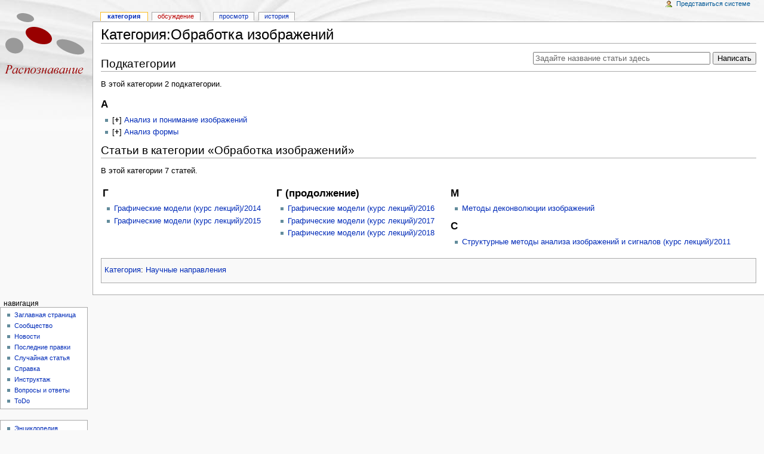

--- FILE ---
content_type: text/html; charset=utf-8
request_url: http://www.machinelearning.ru/wiki/index.php?title=%D0%9A%D0%B0%D1%82%D0%B5%D0%B3%D0%BE%D1%80%D0%B8%D1%8F:%D0%9E%D0%B1%D1%80%D0%B0%D0%B1%D0%BE%D1%82%D0%BA%D0%B0_%D0%B8%D0%B7%D0%BE%D0%B1%D1%80%D0%B0%D0%B6%D0%B5%D0%BD%D0%B8%D0%B9
body_size: 27028
content:
<!DOCTYPE html PUBLIC "-//W3C//DTD XHTML 1.0 Transitional//EN" "http://www.w3.org/TR/xhtml1/DTD/xhtml1-transitional.dtd">
<html xmlns="http://www.w3.org/1999/xhtml" xml:lang="ru" lang="ru" dir="ltr">
	<head>
		<meta http-equiv="Content-Type" content="text/html; charset=utf-8" />
				<meta name="keywords" content="Категория:Обработка изображений" />
		<link rel="stylesheet" type="text/css" href="/wiki/extensions/CategoryTree/CategoryTree.css?1" />
		<link rel="shortcut icon" href="/favicon.ico" />
		<link rel="search" type="application/opensearchdescription+xml" href="/wiki/opensearch_desc.php" title="MachineLearning (Русский)" />
		<link title="Creative Commons" type="application/rdf+xml" href="/wiki/index.php?title=%D0%9A%D0%B0%D1%82%D0%B5%D0%B3%D0%BE%D1%80%D0%B8%D1%8F:%D0%9E%D0%B1%D1%80%D0%B0%D0%B1%D0%BE%D1%82%D0%BA%D0%B0_%D0%B8%D0%B7%D0%BE%D0%B1%D1%80%D0%B0%D0%B6%D0%B5%D0%BD%D0%B8%D0%B9&amp;action=creativecommons" rel="meta" />
		<link rel="copyright" href="http://creativecommons.org/licenses/by-sa/3.0/" />
<link rel="alternate" type="application/rss+xml" title="MachineLearning — RSS-лента" href="http://www.machinelearning.ru/wiki/index.php?title=%D0%A1%D0%BB%D1%83%D0%B6%D0%B5%D0%B1%D0%BD%D0%B0%D1%8F:Recentchanges&amp;feed=rss" />
<link rel="alternate" type="application/atom+xml" title="MachineLearning - Atom лента" href="http://www.machinelearning.ru/wiki/index.php?title=%D0%A1%D0%BB%D1%83%D0%B6%D0%B5%D0%B1%D0%BD%D0%B0%D1%8F:Recentchanges&amp;feed=atom" />
		<title>Категория:Обработка изображений</title>
		<style type="text/css" media="screen, projection">/*<![CDATA[*/
			@import "/wiki/skins/common/shared.css?116";
			@import "/wiki/skins/monobook/main.css?116";
		/*]]>*/</style>
		<link rel="stylesheet" type="text/css" media="print" href="/wiki/skins/common/commonPrint.css?116" />
		<!--[if lt IE 5.5000]><style type="text/css">@import "/wiki/skins/monobook/IE50Fixes.css?116";</style><![endif]-->
		<!--[if IE 5.5000]><style type="text/css">@import "/wiki/skins/monobook/IE55Fixes.css?116";</style><![endif]-->
		<!--[if IE 6]><style type="text/css">@import "/wiki/skins/monobook/IE60Fixes.css?116";</style><![endif]-->
		<!--[if IE 7]><style type="text/css">@import "/wiki/skins/monobook/IE70Fixes.css?116";</style><![endif]-->
		<!--[if lt IE 7]><script type="text/javascript" src="/wiki/skins/common/IEFixes.js?116"></script>
		<meta http-equiv="imagetoolbar" content="no" /><![endif]-->
		
		<script type= "text/javascript">/*<![CDATA[*/
var skin = "monobook";
var stylepath = "/wiki/skins";
var wgArticlePath = "/wiki/index.php?title=$1";
var wgScriptPath = "/wiki";
var wgScript = "/wiki/index.php";
var wgServer = "http://www.machinelearning.ru";
var wgCanonicalNamespace = "Category";
var wgCanonicalSpecialPageName = false;
var wgNamespaceNumber = 14;
var wgPageName = "Категория:Обработка_изображений";
var wgTitle = "Обработка изображений";
var wgAction = "view";
var wgRestrictionEdit = [];
var wgRestrictionMove = [];
var wgArticleId = "5116";
var wgIsArticle = true;
var wgUserName = null;
var wgUserGroups = null;
var wgUserLanguage = "ru";
var wgContentLanguage = "ru";
var wgBreakFrames = false;
var wgCurRevisionId = "23258";
var wgVersion = "1.12.0";
var wgEnableAPI = true;
var wgEnableWriteAPI = false;
/*]]>*/</script>
                
		<script type="text/javascript" src="/wiki/skins/common/wikibits.js?116"><!-- wikibits js --></script>
		<!-- Head Scripts -->
		<script type="text/javascript" src="/wiki/extensions/CategoryTree/CategoryTree.js?1"></script>
			<script type="text/javascript">
			var categoryTreeCollapseMsg = "свернуть";
			var categoryTreeExpandMsg = "развернуть";
			var categoryTreeLoadMsg = "загрузить";
			var categoryTreeLoadingMsg = "загрузка…";
			var categoryTreeNothingFoundMsg = "Данная категория не содержит подкатегорий.";
			var categoryTreeNoSubcategoriesMsg = "нет подкатегорий.";
			var categoryTreeNoPagesMsg = "нет статей и подкатегорий.";
			var categoryTreeErrorMsg = "Ошибка загрузки данных.";
			var categoryTreeRetryMsg = "Пожалуйста, подождите и попробуйте ещё раз.";
			</script>
		<script type="text/javascript" src="/wiki/skins/common/ajax.js?116"></script>
		<script type="text/javascript" src="/wiki/index.php?title=-&amp;action=raw&amp;gen=js&amp;useskin=monobook"><!-- site js --></script>
		<style type="text/css">/*<![CDATA[*/
@import "/wiki/index.php?title=MediaWiki:Common.css&usemsgcache=yes&action=raw&ctype=text/css&smaxage=18000";
@import "/wiki/index.php?title=MediaWiki:Monobook.css&usemsgcache=yes&action=raw&ctype=text/css&smaxage=18000";
@import "/wiki/index.php?title=-&action=raw&gen=css&maxage=18000";
/*]]>*/</style>
	</head>
<body class="mediawiki ns-14 ltr page-Категория_Обработка_изображений">
	<div id="globalWrapper">
		<div id="column-content">
	<div id="content">
		<a name="top" id="top"></a>
				<h1 class="firstHeading">Категория:Обработка изображений</h1>
		<div id="bodyContent">
			<h3 id="siteSub">Материал из MachineLearning.</h3>
			<div id="contentSub"></div>
									<div id="jump-to-nav">Перейти к: <a href="#column-one">навигация</a>, <a href="#searchInput">поиск</a></div>			<!-- start content -->
			<!-- Add Article Extension Start - P by BiGreat-->
<script type="text/javascript">
function clearText(thefield){
if (thefield.defaultValue==thefield.value)
thefield.value = ""
} 
function addText(thefield){
	if (thefield.value=="")
	thefield.value = thefield.defaultValue 
}
</script>
<table border="0" align="right" width="423" cellspacing="0" cellpadding="0">
<tr>
<td width="100%" align="right" bgcolor="">
<form name="createbox" action="/wiki/index.php" method="get" class="createbox">
	<input type='hidden' name="action" value="edit" />
	<input type='hidden' name="new" value="1" />
	<input type='hidden' name="category" value="Обработка изображений" />
	<!-- <label for="title">Создание новой статьи в этой категории</label> -->
	<input class="createboxInput" name="title" type="text" value="Задайте название статьи здесь" size="35" style="color:#666;" onfocus="clearText(this);" onblur="addText(this);"/>	
	<input type='submit' name="create" class="createboxButton" value="Написать"/>	
</form>
</td>
</tr>
</table>
<!-- Add Article Extension End - P by BiGreat-->
<!-- 
NewPP limit report
Preprocessor node count: 1/1000000
Post-expand include size: 0/2097152 bytes
Template argument size: 0/2097152 bytes
#ifexist count: 0/100
-->

<!-- Saved in parser cache with key wikidb:pcache:idhash:5116-0!1!0!!ru!2!edit=0 and timestamp 20260129045311 -->
<div id="mw-subcategories">
<h2>Подкатегории</h2>
<p>В этой категории 2 подкатегории.
</p><h3>А</h3>
<ul><li><div class="CategoryTreeSection"><div class="CategoryTreeItem"><span class="CategoryTreeBullet">[<a href="#" onclick="this.href=&#039;javascript:void(0)&#039;; categoryTreeExpandNode(&#039;Анализ_и_понимание_изображений&#039;,&#039;0&#039;,this);" title="развернуть">+</a>] </span><a class="CategoryTreeLabel  CategoryTreeLabelNs14 CategoryTreeLabelCategory" href="/wiki/index.php?title=%D0%9A%D0%B0%D1%82%D0%B5%D0%B3%D0%BE%D1%80%D0%B8%D1%8F:%D0%90%D0%BD%D0%B0%D0%BB%D0%B8%D0%B7_%D0%B8_%D0%BF%D0%BE%D0%BD%D0%B8%D0%BC%D0%B0%D0%BD%D0%B8%D0%B5_%D0%B8%D0%B7%D0%BE%D0%B1%D1%80%D0%B0%D0%B6%D0%B5%D0%BD%D0%B8%D0%B9">Анализ и понимание изображений</a></div>
		<div class="CategoryTreeChildren" style="display:none"></div></div>
		</li><li><div class="CategoryTreeSection"><div class="CategoryTreeItem"><span class="CategoryTreeBullet">[<a href="#" onclick="this.href=&#039;javascript:void(0)&#039;; categoryTreeExpandNode(&#039;Анализ_формы&#039;,&#039;0&#039;,this);" title="развернуть">+</a>] </span><a class="CategoryTreeLabel  CategoryTreeLabelNs14 CategoryTreeLabelCategory" href="/wiki/index.php?title=%D0%9A%D0%B0%D1%82%D0%B5%D0%B3%D0%BE%D1%80%D0%B8%D1%8F:%D0%90%D0%BD%D0%B0%D0%BB%D0%B8%D0%B7_%D1%84%D0%BE%D1%80%D0%BC%D1%8B">Анализ формы</a></div>
		<div class="CategoryTreeChildren" style="display:none"></div></div>
		</li></ul>
</div><div id="mw-pages">
<h2>Статьи в категории «Обработка изображений»</h2>
<p>В этой категории 7 статей.
</p><table width="100%"><tr valign="top"><td>
<h3>Г</h3>
<ul><li><a href="/wiki/index.php?title=%D0%93%D1%80%D0%B0%D1%84%D0%B8%D1%87%D0%B5%D1%81%D0%BA%D0%B8%D0%B5_%D0%BC%D0%BE%D0%B4%D0%B5%D0%BB%D0%B8_%28%D0%BA%D1%83%D1%80%D1%81_%D0%BB%D0%B5%D0%BA%D1%86%D0%B8%D0%B9%29/2014" title="Графические модели (курс лекций)/2014">Графические модели (курс лекций)/2014</a></li><li><a href="/wiki/index.php?title=%D0%93%D1%80%D0%B0%D1%84%D0%B8%D1%87%D0%B5%D1%81%D0%BA%D0%B8%D0%B5_%D0%BC%D0%BE%D0%B4%D0%B5%D0%BB%D0%B8_%28%D0%BA%D1%83%D1%80%D1%81_%D0%BB%D0%B5%D0%BA%D1%86%D0%B8%D0%B9%29/2015" title="Графические модели (курс лекций)/2015">Графические модели (курс лекций)/2015</a></li></ul>
</td>
<td>
<h3>Г (продолжение)</h3>
<ul><li><a href="/wiki/index.php?title=%D0%93%D1%80%D0%B0%D1%84%D0%B8%D1%87%D0%B5%D1%81%D0%BA%D0%B8%D0%B5_%D0%BC%D0%BE%D0%B4%D0%B5%D0%BB%D0%B8_%28%D0%BA%D1%83%D1%80%D1%81_%D0%BB%D0%B5%D0%BA%D1%86%D0%B8%D0%B9%29/2016" title="Графические модели (курс лекций)/2016">Графические модели (курс лекций)/2016</a></li><li><a href="/wiki/index.php?title=%D0%93%D1%80%D0%B0%D1%84%D0%B8%D1%87%D0%B5%D1%81%D0%BA%D0%B8%D0%B5_%D0%BC%D0%BE%D0%B4%D0%B5%D0%BB%D0%B8_%28%D0%BA%D1%83%D1%80%D1%81_%D0%BB%D0%B5%D0%BA%D1%86%D0%B8%D0%B9%29/2017" title="Графические модели (курс лекций)/2017">Графические модели (курс лекций)/2017</a></li><li><a href="/wiki/index.php?title=%D0%93%D1%80%D0%B0%D1%84%D0%B8%D1%87%D0%B5%D1%81%D0%BA%D0%B8%D0%B5_%D0%BC%D0%BE%D0%B4%D0%B5%D0%BB%D0%B8_%28%D0%BA%D1%83%D1%80%D1%81_%D0%BB%D0%B5%D0%BA%D1%86%D0%B8%D0%B9%29/2018" title="Графические модели (курс лекций)/2018">Графические модели (курс лекций)/2018</a></li></ul>
</td>
<td>
<h3>М</h3>
<ul><li><a href="/wiki/index.php?title=%D0%9C%D0%B5%D1%82%D0%BE%D0%B4%D1%8B_%D0%B4%D0%B5%D0%BA%D0%BE%D0%BD%D0%B2%D0%BE%D0%BB%D1%8E%D1%86%D0%B8%D0%B8_%D0%B8%D0%B7%D0%BE%D0%B1%D1%80%D0%B0%D0%B6%D0%B5%D0%BD%D0%B8%D0%B9" title="Методы деконволюции изображений">Методы деконволюции изображений</a></li></ul>
<h3>С</h3>
<ul><li><a href="/wiki/index.php?title=%D0%A1%D1%82%D1%80%D1%83%D0%BA%D1%82%D1%83%D1%80%D0%BD%D1%8B%D0%B5_%D0%BC%D0%B5%D1%82%D0%BE%D0%B4%D1%8B_%D0%B0%D0%BD%D0%B0%D0%BB%D0%B8%D0%B7%D0%B0_%D0%B8%D0%B7%D0%BE%D0%B1%D1%80%D0%B0%D0%B6%D0%B5%D0%BD%D0%B8%D0%B9_%D0%B8_%D1%81%D0%B8%D0%B3%D0%BD%D0%B0%D0%BB%D0%BE%D0%B2_%28%D0%BA%D1%83%D1%80%D1%81_%D0%BB%D0%B5%D0%BA%D1%86%D0%B8%D0%B9%29/2011" title="Структурные методы анализа изображений и сигналов (курс лекций)/2011">Структурные методы анализа изображений и сигналов (курс лекций)/2011</a></li></ul>
</td>
</tr></table>
</div><div class="printfooter">
Источник — «<a href="http://www.machinelearning.ru/wiki/index.php?title=%D0%9A%D0%B0%D1%82%D0%B5%D0%B3%D0%BE%D1%80%D0%B8%D1%8F:%D0%9E%D0%B1%D1%80%D0%B0%D0%B1%D0%BE%D1%82%D0%BA%D0%B0_%D0%B8%D0%B7%D0%BE%D0%B1%D1%80%D0%B0%D0%B6%D0%B5%D0%BD%D0%B8%D0%B9">http://www.machinelearning.ru/wiki/index.php?title=%D0%9A%D0%B0%D1%82%D0%B5%D0%B3%D0%BE%D1%80%D0%B8%D1%8F:%D0%9E%D0%B1%D1%80%D0%B0%D0%B1%D0%BE%D1%82%D0%BA%D0%B0_%D0%B8%D0%B7%D0%BE%D0%B1%D1%80%D0%B0%D0%B6%D0%B5%D0%BD%D0%B8%D0%B9</a>»</div>
			<div id="catlinks"><p class='catlinks'><a href="/wiki/index.php?title=%D0%A1%D0%BB%D1%83%D0%B6%D0%B5%D0%B1%D0%BD%D0%B0%D1%8F:Categories" title="Служебная:Categories">Категория</a>: <span dir='ltr'><a href="/wiki/index.php?title=%D0%9A%D0%B0%D1%82%D0%B5%D0%B3%D0%BE%D1%80%D0%B8%D1%8F:%D0%9D%D0%B0%D1%83%D1%87%D0%BD%D1%8B%D0%B5_%D0%BD%D0%B0%D0%BF%D1%80%D0%B0%D0%B2%D0%BB%D0%B5%D0%BD%D0%B8%D1%8F" title="Категория:Научные направления">Научные направления</a></span></p></div>			<!-- end content -->
			<div class="visualClear"></div>
		</div>
	</div>
		</div>
		<div id="column-one">
	<div id="p-cactions" class="portlet">
		<h5>Просмотры</h5>
		<div class="pBody">
			<ul>
					 <li id="ca-nstab-category" class="selected"><a href="/wiki/index.php?title=%D0%9A%D0%B0%D1%82%D0%B5%D0%B3%D0%BE%D1%80%D0%B8%D1%8F:%D0%9E%D0%B1%D1%80%D0%B0%D0%B1%D0%BE%D1%82%D0%BA%D0%B0_%D0%B8%D0%B7%D0%BE%D0%B1%D1%80%D0%B0%D0%B6%D0%B5%D0%BD%D0%B8%D0%B9" title="Страница категории [c]" accesskey="c">Категория</a></li>
					 <li id="ca-talk" class="new"><a href="/wiki/index.php?title=%D0%9E%D0%B1%D1%81%D1%83%D0%B6%D0%B4%D0%B5%D0%BD%D0%B8%D0%B5_%D0%BA%D0%B0%D1%82%D0%B5%D0%B3%D0%BE%D1%80%D0%B8%D0%B8:%D0%9E%D0%B1%D1%80%D0%B0%D0%B1%D0%BE%D1%82%D0%BA%D0%B0_%D0%B8%D0%B7%D0%BE%D0%B1%D1%80%D0%B0%D0%B6%D0%B5%D0%BD%D0%B8%D0%B9&amp;action=edit" title="Обсуждение содержания страницы [t]" accesskey="t">Обсуждение</a></li>
					 <li id="ca-viewsource"><a href="/wiki/index.php?title=%D0%9A%D0%B0%D1%82%D0%B5%D0%B3%D0%BE%D1%80%D0%B8%D1%8F:%D0%9E%D0%B1%D1%80%D0%B0%D0%B1%D0%BE%D1%82%D0%BA%D0%B0_%D0%B8%D0%B7%D0%BE%D0%B1%D1%80%D0%B0%D0%B6%D0%B5%D0%BD%D0%B8%D0%B9&amp;action=edit" title="Эта страница защищена от изменений, но вы можете посмотреть и скопировать её исходный текст [e]" accesskey="e">Просмотр</a></li>
					 <li id="ca-history"><a href="/wiki/index.php?title=%D0%9A%D0%B0%D1%82%D0%B5%D0%B3%D0%BE%D1%80%D0%B8%D1%8F:%D0%9E%D0%B1%D1%80%D0%B0%D0%B1%D0%BE%D1%82%D0%BA%D0%B0_%D0%B8%D0%B7%D0%BE%D0%B1%D1%80%D0%B0%D0%B6%D0%B5%D0%BD%D0%B8%D0%B9&amp;action=history" title="Журнал изменений страницы [h]" accesskey="h">История</a></li>
				</ul>
		</div>
	</div>
	<div class="portlet" id="p-personal">
		<h5>Личные инструменты</h5>
		<div class="pBody">
			<ul>
				<li id="pt-login"><a href="/wiki/index.php?title=%D0%A1%D0%BB%D1%83%D0%B6%D0%B5%D0%B1%D0%BD%D0%B0%D1%8F:Userlogin&amp;returnto=%D0%9A%D0%B0%D1%82%D0%B5%D0%B3%D0%BE%D1%80%D0%B8%D1%8F:%D0%9E%D0%B1%D1%80%D0%B0%D0%B1%D0%BE%D1%82%D0%BA%D0%B0_%D0%B8%D0%B7%D0%BE%D0%B1%D1%80%D0%B0%D0%B6%D0%B5%D0%BD%D0%B8%D0%B9" title="Здесь можно зарегистрироваться в системе, но это необязательно [o]" accesskey="o">Представиться системе</a></li>
			</ul>
		</div>
	</div>
	<div class="portlet" id="p-logo">
		<a style="background-image: url(/wiki/logo.png);" href="/wiki/index.php?title=%D0%97%D0%B0%D0%B3%D0%BB%D0%B0%D0%B2%D0%BD%D0%B0%D1%8F_%D1%81%D1%82%D1%80%D0%B0%D0%BD%D0%B8%D1%86%D0%B0" title="Перейти на заглавную страницу [z]" accesskey="z"></a>
	</div>
	<script type="text/javascript"> if (window.isMSIE55) fixalpha(); </script>
		<div class='portlet' id='p-navigation'>
		<h5>Навигация</h5>
		<div class='pBody'>
			<ul>
				<li id="n-mainpage"><a href="/wiki/index.php?title=%D0%97%D0%B0%D0%B3%D0%BB%D0%B0%D0%B2%D0%BD%D0%B0%D1%8F_%D1%81%D1%82%D1%80%D0%B0%D0%BD%D0%B8%D1%86%D0%B0" title="Перейти на заглавную страницу [z]" accesskey="z">Заглавная страница</a></li>
				<li id="n-portal"><a href="/wiki/index.php?title=MachineLearning:%D0%9F%D0%BE%D1%80%D1%82%D0%B0%D0%BB_%D1%81%D0%BE%D0%BE%D0%B1%D1%89%D0%B5%D1%81%D1%82%D0%B2%D0%B0" title="О проекте, о том, что вы можете сделать, где что находится">Сообщество</a></li>
				<li id="n-.D0.9D.D0.BE.D0.B2.D0.BE.D1.81.D1.82.D0.B8"><a href="/wiki/index.php?title=%D0%A8%D0%B0%D0%B1%D0%BB%D0%BE%D0%BD:%D0%9D%D0%BE%D0%B2%D0%BE%D1%81%D1%82%D0%B8">Новости</a></li>
				<li id="n-.D0.9F.D0.BE.D1.81.D0.BB.D0.B5.D0.B4.D0.BD.D0.B8.D0.B5-.D0.BF.D1.80.D0.B0.D0.B2.D0.BA.D0.B8"><a href="/wiki/index.php?title=%D0%A1%D0%BB%D1%83%D0%B6%D0%B5%D0%B1%D0%BD%D0%B0%D1%8F:Recentchanges">Последние правки</a></li>
				<li id="n-randompage"><a href="/wiki/index.php?title=%D0%A1%D0%BB%D1%83%D0%B6%D0%B5%D0%B1%D0%BD%D0%B0%D1%8F:Random" title="Посмотреть случайную страницу [x]" accesskey="x">Случайная статья</a></li>
				<li id="n-help"><a href="/wiki/index.php?title=%D0%A1%D0%BF%D1%80%D0%B0%D0%B2%D0%BA%D0%B0:%D0%A1%D0%BF%D1%80%D0%B0%D0%B2%D0%BA%D0%B0" title="Справочник по проекту «MachineLearning»">Справка</a></li>
				<li id="n-.D0.98.D0.BD.D1.81.D1.82.D1.80.D1.83.D0.BA.D1.82.D0.B0.D0.B6"><a href="/wiki/index.php?title=MachineLearning:%D0%98%D0%BD%D1%81%D1%82%D1%80%D1%83%D0%BA%D1%82%D0%B0%D0%B6">Инструктаж</a></li>
				<li id="n-.D0.92.D0.BE.D0.BF.D1.80.D0.BE.D1.81.D1.8B-.D0.B8-.D0.BE.D1.82.D0.B2.D0.B5.D1.82.D1.8B"><a href="/wiki/index.php?title=MachineLearning:%D0%A7%D0%B0%D0%92%D0%9E">Вопросы и ответы</a></li>
				<li id="n-ToDo"><a href="/wiki/index.php?title=MachineLearning:ToDo">ToDo</a></li>
			</ul>
		</div>
	</div>
		<div class='portlet' id='p-.C2.A0'>
		<h5>&nbsp;</h5>
		<div class='pBody'>
			<ul>
				<li id="n-.D0.AD.D0.BD.D1.86.D0.B8.D0.BA.D0.BB.D0.BE.D0.BF.D0.B5.D0.B4.D0.B8.D1.8F-.D0.B0.D0.BD.D0.B0.D0.BB.D0.B8.D0.B7.D0.B0-.D0.B4.D0.B0.D0.BD.D0.BD.D1.8B.D1.85"><a href="/wiki/index.php?title=%D0%9A%D0%B0%D1%82%D0%B5%D0%B3%D0%BE%D1%80%D0%B8%D1%8F:%D0%AD%D0%BD%D1%86%D0%B8%D0%BA%D0%BB%D0%BE%D0%BF%D0%B5%D0%B4%D0%B8%D1%8F_%D0%B0%D0%BD%D0%B0%D0%BB%D0%B8%D0%B7%D0%B0_%D0%B4%D0%B0%D0%BD%D0%BD%D1%8B%D1%85">Энциклопедия анализа данных</a></li>
				<li id="n-.D0.9F.D0.BE.D0.BF.D1.83.D0.BB.D1.8F.D1.80.D0.BD.D1.8B.D0.B5-.D0.B8-.D0.BE.D0.B1.D0.B7.D0.BE.D1.80.D0.BD.D1.8B.D0.B5-.D1.81.D1.82.D0.B0.D1.82.D1.8C.D0.B8"><a href="/wiki/index.php?title=%D0%9A%D0%B0%D1%82%D0%B5%D0%B3%D0%BE%D1%80%D0%B8%D1%8F:%D0%9F%D0%BE%D0%BF%D1%83%D0%BB%D1%8F%D1%80%D0%BD%D1%8B%D0%B5_%D0%B8_%D0%BE%D0%B1%D0%B7%D0%BE%D1%80%D0%BD%D1%8B%D0%B5_%D1%81%D1%82%D0%B0%D1%82%D1%8C%D0%B8">Популярные и обзорные статьи</a></li>
				<li id="n-.D0.9F.D1.83.D0.B1.D0.BB.D0.B8.D0.BA.D0.B0.D1.86.D0.B8.D0.B8"><a href="/wiki/index.php?title=%D0%9A%D0%B0%D1%82%D0%B5%D0%B3%D0%BE%D1%80%D0%B8%D1%8F:%D0%9F%D1%83%D0%B1%D0%BB%D0%B8%D0%BA%D0%B0%D1%86%D0%B8%D0%B8">Публикации</a></li>
				<li id="n-.D0.9F.D0.BE.D0.BB.D0.B5.D0.B7.D0.BD.D1.8B.D0.B5-.D1.81.D1.81.D1.8B.D0.BB.D0.BA.D0.B8"><a href="/wiki/index.php?title=%D0%9F%D0%BE%D0%BB%D0%B5%D0%B7%D0%BD%D1%8B%D0%B5_%D1%81%D1%81%D1%8B%D0%BB%D0%BA%D0%B8">Полезные ссылки</a></li>
			</ul>
		</div>
	</div>
		<div id="p-search" class="portlet">
		<h5><label for="searchInput">Поиск</label></h5>
		<div id="searchBody" class="pBody">
			<form action="/wiki/index.php?title=%D0%A1%D0%BB%D1%83%D0%B6%D0%B5%D0%B1%D0%BD%D0%B0%D1%8F:Search" id="searchform"><div>
				<input id="searchInput" name="search" type="text" title="Искать это слово [f]" accesskey="f" value="" />
				<input type='submit' name="go" class="searchButton" id="searchGoButton"	value="Перейти" title="Перейти к странице, имеющей в точности такое название" />&nbsp;
				<input type='submit' name="fulltext" class="searchButton" id="mw-searchButton" value="Найти" title="Найти страницы, содержащие указанный текст" />
			</div></form>
		</div>
	</div>
	<div class="portlet" id="p-tb">
		<h5>Инструменты</h5>
		<div class="pBody">
			<ul>
				<li id="t-whatlinkshere"><a href="/wiki/index.php?title=%D0%A1%D0%BB%D1%83%D0%B6%D0%B5%D0%B1%D0%BD%D0%B0%D1%8F:Whatlinkshere/%D0%9A%D0%B0%D1%82%D0%B5%D0%B3%D0%BE%D1%80%D0%B8%D1%8F:%D0%9E%D0%B1%D1%80%D0%B0%D0%B1%D0%BE%D1%82%D0%BA%D0%B0_%D0%B8%D0%B7%D0%BE%D0%B1%D1%80%D0%B0%D0%B6%D0%B5%D0%BD%D0%B8%D0%B9" title="Список всех страниц, которые ссылаются на эту страницу [j]" accesskey="j">Ссылки сюда</a></li>
				<li id="t-recentchangeslinked"><a href="/wiki/index.php?title=%D0%A1%D0%BB%D1%83%D0%B6%D0%B5%D0%B1%D0%BD%D0%B0%D1%8F:Recentchangeslinked/%D0%9A%D0%B0%D1%82%D0%B5%D0%B3%D0%BE%D1%80%D0%B8%D1%8F:%D0%9E%D0%B1%D1%80%D0%B0%D0%B1%D0%BE%D1%82%D0%BA%D0%B0_%D0%B8%D0%B7%D0%BE%D0%B1%D1%80%D0%B0%D0%B6%D0%B5%D0%BD%D0%B8%D0%B9" title="Последние изменения в страницах, на которые ссылается эта страница [k]" accesskey="k">Связанные правки</a></li>
<li id="t-upload"><a href="/wiki/index.php?title=%D0%A1%D0%BB%D1%83%D0%B6%D0%B5%D0%B1%D0%BD%D0%B0%D1%8F:Upload" title="Загрузить изображения или мультимедиа-файлы [u]" accesskey="u">Загрузить файл</a></li>
<li id="t-specialpages"><a href="/wiki/index.php?title=%D0%A1%D0%BB%D1%83%D0%B6%D0%B5%D0%B1%D0%BD%D0%B0%D1%8F:Specialpages" title="Список служебных страниц [q]" accesskey="q">Спецстраницы</a></li>
				<li id="t-print"><a href="/wiki/index.php?title=%D0%9A%D0%B0%D1%82%D0%B5%D0%B3%D0%BE%D1%80%D0%B8%D1%8F:%D0%9E%D0%B1%D1%80%D0%B0%D0%B1%D0%BE%D1%82%D0%BA%D0%B0_%D0%B8%D0%B7%D0%BE%D0%B1%D1%80%D0%B0%D0%B6%D0%B5%D0%BD%D0%B8%D0%B9&amp;printable=yes" title="Версия для печати этой страницы [p]" accesskey="p">Версия для печати</a></li>				<li id="t-permalink"><a href="/wiki/index.php?title=%D0%9A%D0%B0%D1%82%D0%B5%D0%B3%D0%BE%D1%80%D0%B8%D1%8F:%D0%9E%D0%B1%D1%80%D0%B0%D0%B1%D0%BE%D1%82%D0%BA%D0%B0_%D0%B8%D0%B7%D0%BE%D0%B1%D1%80%D0%B0%D0%B6%D0%B5%D0%BD%D0%B8%D0%B9&amp;oldid=23258" title="Постоянная ссылка на эту версию страницы">Постоянная ссылка</a></li>			</ul>
		</div>
	</div>
		</div><!-- end of the left (by default at least) column -->
			<div class="visualClear"></div>
			<div id="footer">
				<div id="f-poweredbyico"><a href="http://www.mediawiki.org/"><img src="/wiki/skins/common/images/poweredby_mediawiki_88x31.png" alt="Powered by MediaWiki" /></a></div>
				<div id="f-copyrightico"><a href="http://creativecommons.org/licenses/by-sa/3.0/"><img src="/wiki/skins/common/images/cc-logo.png" alt='Creative Commons Attribution/Share-Alike' /></a></div>
			<ul id="f-list">
				<li id="lastmod"> Последнее изменение этой страницы: 08:57, 5 мая 2012.</li>
				<li id="viewcount">К этой странице обращались 11 470 раз.</li>
				<li id="copyright">Содержимое доступно в соответствии с <a href="http://creativecommons.org/licenses/by-sa/3.0/" class="external " title="http://creativecommons.org/licenses/by-sa/3.0/" rel="nofollow">Creative Commons Attribution/Share-Alike</a>.</li>
				<li id="privacy"><a href="/wiki/index.php?title=MachineLearning:%D0%9F%D0%BE%D0%BB%D0%B8%D1%82%D0%B8%D0%BA%D0%B0_%D0%BA%D0%BE%D0%BD%D1%84%D0%B8%D0%B4%D0%B5%D0%BD%D1%86%D0%B8%D0%B0%D0%BB%D1%8C%D0%BD%D0%BE%D1%81%D1%82%D0%B8" title="MachineLearning:Политика конфиденциальности">Политика конфиденциальности</a></li>
				<li id="about"><a href="/wiki/index.php?title=MachineLearning:%D0%9E%D0%BF%D0%B8%D1%81%D0%B0%D0%BD%D0%B8%D0%B5" title="MachineLearning:Описание">Описание MachineLearning</a></li>
				<li id="disclaimer"><a href="/wiki/index.php?title=MachineLearning:%D0%9E%D1%82%D0%BA%D0%B0%D0%B7_%D0%BE%D1%82_%D0%BE%D1%82%D0%B2%D0%B5%D1%82%D1%81%D1%82%D0%B2%D0%B5%D0%BD%D0%BD%D0%BE%D1%81%D1%82%D0%B8" title="MachineLearning:Отказ от ответственности">Отказ от ответственности</a></li>
			</ul>
		</div>
		
	
		<script type="text/javascript">if (window.runOnloadHook) runOnloadHook();</script>
<script type="text/javascript">
var gaJsHost = (("https:" == document.location.protocol) ? "https://ssl." : "http://www.");
document.write(unescape("%3Cscript src='" + gaJsHost + "google-analytics.com/ga.js' type='text/javascript'%3E%3C/script%3E"));
</script>
<script type="text/javascript">
var pageTracker = _gat._getTracker("UA-4591433-2");
pageTracker._initData();
pageTracker._trackPageview();
</script><!-- Piwik -->
<script type="text/javascript">
  var _paq = _paq || [];
  _paq.push(["setDocumentTitle", document.domain + "/" + document.title]);
  _paq.push(["setCookieDomain", "*.machinelearning.ru"]);
  _paq.push(["setDomains", ["*.machinelearning.ru","*.www.machinelearning.ru"]]);
  _paq.push(["trackPageView"]);
  _paq.push(["enableLinkTracking"]);
  (function() {
    var u=(("https:" == document.location.protocol) ? "https" : "http") + "://s.inmedias.ru/";
    _paq.push(["setTrackerUrl", u+"piwik.php"]);
    _paq.push(["setSiteId", "3]);
    var d=document, g=d.createElement("script"), s=d.getElementsByTagName("script")[0]; g.type="text/javascript";
    g.defer=true; g.async=true; g.src=u+"piwik.js"; s.parentNode.insertBefore(g,s);
  })();
</script>
<noscript><img src="http://s.inmedias.ru/piwik.php?idsite=3&amp;rec=1" style="border:0" alt="" /></noscript>
<!-- End Piwik Code --><!-- Yandex.Metrika counter -->
<script type="text/javascript">
(function (d, w, c) {
    (w[c] = w[c] || []).push(function() {
        try {
            w.yaCounter30907996 = new Ya.Metrika({id:30907996,
                    webvisor:true,
                    clickmap:true,
                    trackLinks:true,
                    accurateTrackBounce:true});
        } catch(e) { }
    });

    var n = d.getElementsByTagName("script")[0],
        s = d.createElement("script"),
        f = function () { n.parentNode.insertBefore(s, n); };
    s.type = "text/javascript";
    s.async = true;
    s.src = (d.location.protocol == "https:" ? "https:" : "http:") + "//mc.yandex.ru/metrika/watch.js";

    if (w.opera == "[object Opera]") {
        d.addEventListener("DOMContentLoaded", f, false);
    } else { f(); }
})(document, window, "yandex_metrika_callbacks");
</script>
<noscript><div><img src="//mc.yandex.ru/watch/30907996" style="position:absolute; left:-9999px;" alt="" /></div></noscript>
<!-- /Yandex.Metrika counter --></div>
<!-- Served in 0.102 secs. --></body></html>


--- FILE ---
content_type: text/css
request_url: http://www.machinelearning.ru/wiki/extensions/CategoryTree/CategoryTree.css?1
body_size: 881
content:
/*
 * Stylesheet for the CategoryTree extension, an AJAX based gadget
 * to display the category structure of a wiki
 *
 * @package MediaWiki
 * @subpackage Extensions
 * @author Daniel Kinzler, brightbyte.de
 * @copyright © 2006 Daniel Kinzler
 * @licence GNU General Public Licence 2.0 or later
 *
 * NOTE: if you change this, increment $wgCategoryTreeVersion 
 *       in CategoryTree.php to avoid users getting stale copies from cache.
*/

.CategoryTreeChildren {
	margin-left: 1.5ex;
}

.CategoryTreeBullet a:link {
	text-decoration: none;
	color: inherit;
	font-weight: bold;
    speak: none;
}

.CategoryTreeLabelPage {
	font-style: italic;
}

.CategoryTreeParents {
	margin-top: 1.5ex;
	font-style: italic;
}

.CategoryTreeResult {
	margin-top: 1.5ex;
}

.CategoryTreeTag {
	margin-top: 0.5ex;
        margin-bottom: 0.5ex;
}

.CategoryTreeNotice {
	font-style: italic;
}


--- FILE ---
content_type: application/x-javascript
request_url: http://www.machinelearning.ru/wiki/extensions/CategoryTree/CategoryTree.js?1
body_size: 3230
content:
/*
 * JavaScript functions for the CategoryTree extension, an AJAX based gadget
 * to display the category structure of a wiki
 *
 * @package MediaWiki
 * @subpackage Extensions
 * @author Daniel Kinzler, brightbyte.de
 * @copyright © 2006 Daniel Kinzler
 * @licence GNU General Public Licence 2.0 or later
 *
 * NOTE: if you change this, increment $wgCategoryTreeVersion 
 *       in CategoryTree.php to avoid users getting stale copies from cache.
*/

// Default messages if new code loaded with old cached page
var categoryTreeErrorMsg = "Problem loading data.";
var categoryTreeRetryMsg = "Please wait a moment and try again.";

    function categoryTreeNextDiv(e) {
      var n= e.nextSibling;
      while ( n && ( n.nodeType != 1 || n.nodeName != 'DIV') ) {
          //alert('nodeType: ' + n.nodeType + '; nodeName: ' + n.nodeName);
          n= n.nextSibling;
      }

      return n;
    }

    function categoryTreeExpandNode(cat, mode, lnk) {
      var div= categoryTreeNextDiv( lnk.parentNode.parentNode );

      div.style.display= 'block';
      lnk.innerHTML= '&ndash;';
      lnk.title= categoryTreeCollapseMsg;
      lnk.onclick= function() { categoryTreeCollapseNode(cat, mode, lnk) }

      if (lnk.className != "CategoryTreeLoaded") {
        categoryTreeLoadNode(cat, mode, lnk, div);
      }
    }

    function categoryTreeCollapseNode(cat, mode, lnk) {
      var div= categoryTreeNextDiv( lnk.parentNode.parentNode );

      div.style.display= 'none';
      lnk.innerHTML= '+';
      lnk.title= categoryTreeExpandMsg;
      lnk.onclick= function() { categoryTreeExpandNode(cat, mode, lnk) }
    }

    function categoryTreeLoadNode(cat, mode, lnk, div) {
      div.style.display= 'block';
      lnk.className= 'CategoryTreeLoaded';
      lnk.innerHTML= '&ndash;';
      lnk.title= categoryTreeCollapseMsg;
      lnk.onclick= function() { categoryTreeCollapseNode(cat, mode, lnk) }

      categoryTreeLoadChildren(cat, mode, div)
    }

    function categoryTreeLoadChildren(cat, mode, div) {
      div.innerHTML= '<i class="CategoryTreeNotice">' + categoryTreeLoadingMsg + '</i>';

      function f( request ) {
          if (request.status != 200) {
              div.innerHTML = '<i class="CategoryTreeNotice">' + categoryTreeErrorMsg + ' </i>';
              var retryLink = document.createElement('a');
              retryLink.innerHTML = categoryTreeRetryMsg;
              retryLink.onclick = function() {
                  categoryTreeLoadChildren(cat, mode, div);
              }
              div.appendChild(retryLink);
              return;
          }

          result= request.responseText;
          result= result.replace(/^\s+|\s+$/, '');

          if ( result == '' ) {
                    result= '<i class="CategoryTreeNotice">';

                    if ( mode == 0 ) result= categoryTreeNoSubcategoriesMsg;
                    else if ( mode == 10 ) result= categoryTreeNoPagesMsg;
                    else result= categoryTreeNothingFoundMsg;

                    result+= '</i>';
          }

          result = result.replace(/##LOAD##/g, categoryTreeExpandMsg);
          div.innerHTML= result;
      }

      sajax_do_call( "efCategoryTreeAjaxWrapper", [cat, mode] , f );
    }
